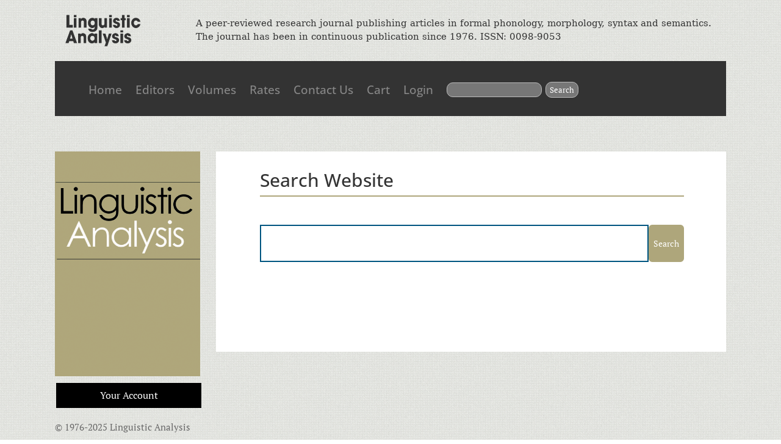

--- FILE ---
content_type: text/css
request_url: https://www.linguisticanalysis.com/wp-content/et-cache/211/et-core-unified-deferred-211.min.css?ver=1768726278
body_size: 358
content:
.et_pb_section_0.et_pb_section,.et_pb_section_1.et_pb_section{padding-top:0px;padding-bottom:0px;margin-top:0px;margin-bottom:0px}.et_pb_fullwidth_menu_0.et_pb_fullwidth_menu ul li a{font-family:'Open Sans',Helvetica,Arial,Lucida,sans-serif;font-size:19px;color:#878787!important}.et_pb_fullwidth_menu_0.et_pb_fullwidth_menu{background-color:#333333;padding-top:0px;padding-bottom:0px;margin-top:0px;margin-bottom:0px}.et_pb_fullwidth_menu_0.et_pb_fullwidth_menu ul li.current-menu-item a,.et_pb_fullwidth_menu_0.et_pb_fullwidth_menu .et_mobile_menu a{color:#ffffff!important}.et_pb_search_0 form input.et_pb_s:-ms-input-placeholder{color:#ffffff!important}.et_pb_fullwidth_menu_0.et_pb_fullwidth_menu .nav li ul,.et_pb_fullwidth_menu_0.et_pb_fullwidth_menu .et_mobile_menu,.et_pb_fullwidth_menu_0.et_pb_fullwidth_menu .et_mobile_menu ul{background-color:#333333!important}.et_pb_fullwidth_menu_0 .et_pb_row>.et_pb_menu__logo-wrap,.et_pb_fullwidth_menu_0 .et_pb_menu__logo-slot{width:auto;max-width:100%}.et_pb_fullwidth_menu_0 .et_pb_row>.et_pb_menu__logo-wrap .et_pb_menu__logo img,.et_pb_fullwidth_menu_0 .et_pb_menu__logo-slot .et_pb_menu__logo-wrap img{height:auto;max-height:none}.et_pb_fullwidth_menu_0 .mobile_nav .mobile_menu_bar:before,.et_pb_fullwidth_menu_0 .et_pb_menu__icon.et_pb_menu__search-button,.et_pb_fullwidth_menu_0 .et_pb_menu__icon.et_pb_menu__close-search-button,.et_pb_fullwidth_menu_0 .et_pb_menu__icon.et_pb_menu__cart-button{color:#0088d3}.et_pb_search_0 form input.et_pb_s,.et_pb_search_0 form input.et_pb_s::placeholder{line-height:2.4em!important;line-height:2.4em!important;line-height:2.4em!important;line-height:2.4em!important}.et_pb_search_0 form input.et_pb_s::-ms-input-placeholder{line-height:2.4em!important;line-height:2.4em!important;line-height:2.4em!important;line-height:2.4em!important}.et_pb_search_0 form input.et_pb_s::-webkit-input-placeholder{line-height:2.4em!important;line-height:2.4em!important;line-height:2.4em!important;line-height:2.4em!important;color:#ffffff!important}.et_pb_search_0 form input.et_pb_s::-moz-placeholder{line-height:2.4em!important;color:#ffffff!important}.et_pb_search_0 form input.et_pb_s::-moz-placeholder::-webkit-input-placeholder{line-height:2.4em!important}.et_pb_search_0 form input.et_pb_s::-moz-placeholder::-moz-placeholder{line-height:2.4em!important}.et_pb_search_0 form input.et_pb_s::-moz-placeholder::-ms-input-placeholder{line-height:2.4em!important}.et_pb_search_0.et_pb_search,.et_pb_search_0 input.et_pb_s{border-radius:0px 0px 0px 0px;overflow:hidden}.et_pb_search_0.et_pb_search{border-width:0px}.et_pb_search_0{height:100px;overflow-x:hidden;overflow-y:hidden}.et_pb_search_0 input.et_pb_s{padding-left:10px!important;border-color:#005580!important;height:auto;min-height:0}.et_pb_search_0 input.et_pb_searchsubmit{padding:6px;background-color:#005580!important;border-color:#005580!important}@media only screen and (max-width:980px){.et_pb_search_0{height:auto}}@media only screen and (max-width:767px){.et_pb_search_0{height:auto}}